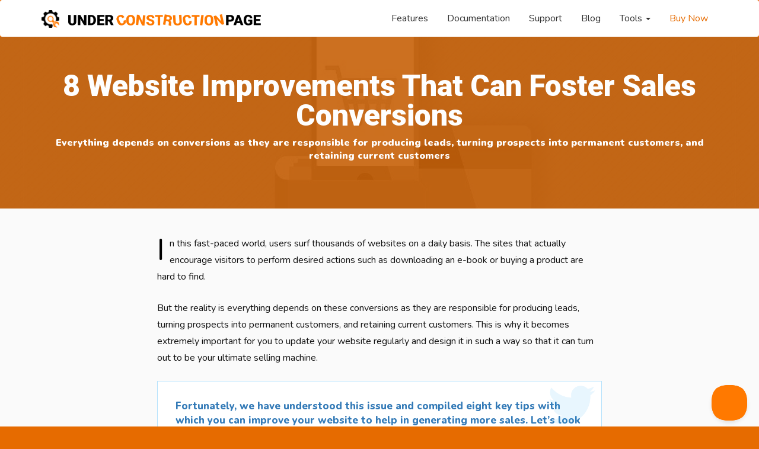

--- FILE ---
content_type: text/html; charset=UTF-8
request_url: https://underconstructionpage.com/8-website-improvements-that-can-foster-sales-conversions/
body_size: 12764
content:
<!DOCTYPE html>
<html lang="en">
  <head>
    <meta charset="utf-8">
    <meta http-equiv="X-UA-Compatible" content="IE=edge">
    <meta name="viewport" content="width=device-width, initial-scale=1">
    <meta name="author" content="WebFactory Ltd">
    <meta name="referrer" content="always">
    <!-- HTML5 shim and Respond.js for IE8 support of HTML5 elements and media queries -->
    <!--[if lt IE 9]>
      <script src="https://oss.maxcdn.com/html5shiv/3.7.3/html5shiv.min.js"></script>
      <script src="https://oss.maxcdn.com/respond/1.4.2/respond.min.js"></script>
    <![endif]-->
  <meta name='robots' content='index, follow, max-image-preview:large, max-snippet:-1, max-video-preview:-1' />

	<!-- This site is optimized with the Yoast SEO plugin v20.7 - https://yoast.com/wordpress/plugins/seo/ -->
	<title>8 Website Improvements That Can Foster Sales Conversions</title>
	<meta name="description" content="Everything depends on conversions as they are responsible for producing leads, turning prospects into permanent customers, and retaining current customers." />
	<link rel="canonical" href="https://underconstructionpage.com/8-website-improvements-that-can-foster-sales-conversions/" />
	<meta property="og:locale" content="en_US" />
	<meta property="og:type" content="article" />
	<meta property="og:title" content="8 Website Improvements That Can Foster Sales Conversions" />
	<meta property="og:description" content="Everything depends on conversions as they are responsible for producing leads, turning prospects into permanent customers, and retaining current customers." />
	<meta property="og:url" content="https://underconstructionpage.com/8-website-improvements-that-can-foster-sales-conversions/" />
	<meta property="og:site_name" content="UnderConstructionPage" />
	<meta property="article:publisher" content="https://www.facebook.com/WebFactoryLtd/" />
	<meta property="article:published_time" content="2019-03-20T08:04:40+00:00" />
	<meta property="article:modified_time" content="2023-12-13T09:32:23+00:00" />
	<meta property="og:image" content="https://underconstructionpage.com/wp-content/uploads/2019/03/online-conversion-sale.jpg" />
	<meta property="og:image:width" content="1200" />
	<meta property="og:image:height" content="675" />
	<meta property="og:image:type" content="image/jpeg" />
	<meta name="author" content="Peter Hughes" />
	<meta name="twitter:card" content="summary_large_image" />
	<meta name="twitter:creator" content="@webfactoryltd" />
	<meta name="twitter:site" content="@webfactoryltd" />
	<meta name="twitter:label1" content="Written by" />
	<meta name="twitter:data1" content="Peter Hughes" />
	<meta name="twitter:label2" content="Est. reading time" />
	<meta name="twitter:data2" content="6 minutes" />
	<script type="application/ld+json" class="yoast-schema-graph">{"@context":"https://schema.org","@graph":[{"@type":"Article","@id":"https://underconstructionpage.com/8-website-improvements-that-can-foster-sales-conversions/#article","isPartOf":{"@id":"https://underconstructionpage.com/8-website-improvements-that-can-foster-sales-conversions/"},"author":{"name":"Peter Hughes","@id":"https://underconstructionpage.com/#/schema/person/e1837114ab0668a94ee7ac48ae39334e"},"headline":"8 Website Improvements That Can Foster Sales Conversions","datePublished":"2019-03-20T08:04:40+00:00","dateModified":"2023-12-13T09:32:23+00:00","mainEntityOfPage":{"@id":"https://underconstructionpage.com/8-website-improvements-that-can-foster-sales-conversions/"},"wordCount":1106,"commentCount":0,"publisher":{"@id":"https://underconstructionpage.com/#organization"},"image":{"@id":"https://underconstructionpage.com/8-website-improvements-that-can-foster-sales-conversions/#primaryimage"},"thumbnailUrl":"https://underconstructionpage.com/wp-content/uploads/2019/03/online-conversion-sale.jpg","keywords":["conversion","online sales"],"articleSection":["Blog"],"inLanguage":"en-US","potentialAction":[{"@type":"CommentAction","name":"Comment","target":["https://underconstructionpage.com/8-website-improvements-that-can-foster-sales-conversions/#respond"]}]},{"@type":"WebPage","@id":"https://underconstructionpage.com/8-website-improvements-that-can-foster-sales-conversions/","url":"https://underconstructionpage.com/8-website-improvements-that-can-foster-sales-conversions/","name":"8 Website Improvements That Can Foster Sales Conversions","isPartOf":{"@id":"https://underconstructionpage.com/#website"},"primaryImageOfPage":{"@id":"https://underconstructionpage.com/8-website-improvements-that-can-foster-sales-conversions/#primaryimage"},"image":{"@id":"https://underconstructionpage.com/8-website-improvements-that-can-foster-sales-conversions/#primaryimage"},"thumbnailUrl":"https://underconstructionpage.com/wp-content/uploads/2019/03/online-conversion-sale.jpg","datePublished":"2019-03-20T08:04:40+00:00","dateModified":"2023-12-13T09:32:23+00:00","description":"Everything depends on conversions as they are responsible for producing leads, turning prospects into permanent customers, and retaining current customers.","breadcrumb":{"@id":"https://underconstructionpage.com/8-website-improvements-that-can-foster-sales-conversions/#breadcrumb"},"inLanguage":"en-US","potentialAction":[{"@type":"ReadAction","target":["https://underconstructionpage.com/8-website-improvements-that-can-foster-sales-conversions/"]}]},{"@type":"ImageObject","inLanguage":"en-US","@id":"https://underconstructionpage.com/8-website-improvements-that-can-foster-sales-conversions/#primaryimage","url":"https://underconstructionpage.com/wp-content/uploads/2019/03/online-conversion-sale.jpg","contentUrl":"https://underconstructionpage.com/wp-content/uploads/2019/03/online-conversion-sale.jpg","width":1200,"height":675},{"@type":"BreadcrumbList","@id":"https://underconstructionpage.com/8-website-improvements-that-can-foster-sales-conversions/#breadcrumb","itemListElement":[{"@type":"ListItem","position":1,"name":"Home","item":"https://underconstructionpage.com/"},{"@type":"ListItem","position":2,"name":"8 Website Improvements That Can Foster Sales Conversions"}]},{"@type":"WebSite","@id":"https://underconstructionpage.com/#website","url":"https://underconstructionpage.com/","name":"UnderConstructionPage","description":"Premium WordPress plugin","publisher":{"@id":"https://underconstructionpage.com/#organization"},"potentialAction":[{"@type":"SearchAction","target":{"@type":"EntryPoint","urlTemplate":"https://underconstructionpage.com/?s={search_term_string}"},"query-input":"required name=search_term_string"}],"inLanguage":"en-US"},{"@type":"Organization","@id":"https://underconstructionpage.com/#organization","name":"WebFactory Ltd","url":"https://underconstructionpage.com/","logo":{"@type":"ImageObject","inLanguage":"en-US","@id":"https://underconstructionpage.com/#/schema/logo/image/","url":"https://underconstructionpage.com/wp-content/uploads/2017/07/underconstruction-twitter.png","contentUrl":"https://underconstructionpage.com/wp-content/uploads/2017/07/underconstruction-twitter.png","width":573,"height":353,"caption":"WebFactory Ltd"},"image":{"@id":"https://underconstructionpage.com/#/schema/logo/image/"},"sameAs":["https://www.facebook.com/WebFactoryLtd/","https://twitter.com/webfactoryltd"]},{"@type":"Person","@id":"https://underconstructionpage.com/#/schema/person/e1837114ab0668a94ee7ac48ae39334e","name":"Peter Hughes","image":{"@type":"ImageObject","inLanguage":"en-US","@id":"https://underconstructionpage.com/#/schema/person/image/","url":"https://secure.gravatar.com/avatar/6530051ad5441894166517e6a74997cf?s=96&d=monsterid&r=g","contentUrl":"https://secure.gravatar.com/avatar/6530051ad5441894166517e6a74997cf?s=96&d=monsterid&r=g","caption":"Peter Hughes"},"description":"Peter Hughes is a digital marketing consultant and author. Peter has more than 10 years of experience in SEO and Internet marketing.","url":"https://underconstructionpage.com/author/peter/"}]}</script>
	<!-- / Yoast SEO plugin. -->


<link rel='dns-prefetch' href='//use.fontawesome.com' />
<link rel='dns-prefetch' href='//fonts.googleapis.com' />
<link rel='dns-prefetch' href='//www.googletagmanager.com' />
<link rel='stylesheet' id='classic-theme-styles-css' href='https://underconstructionpage.com/wp-includes/css/classic-themes.min.css' type='text/css' media='all' />
<style id='global-styles-inline-css' type='text/css'>
body{--wp--preset--color--black: #000000;--wp--preset--color--cyan-bluish-gray: #abb8c3;--wp--preset--color--white: #ffffff;--wp--preset--color--pale-pink: #f78da7;--wp--preset--color--vivid-red: #cf2e2e;--wp--preset--color--luminous-vivid-orange: #ff6900;--wp--preset--color--luminous-vivid-amber: #fcb900;--wp--preset--color--light-green-cyan: #7bdcb5;--wp--preset--color--vivid-green-cyan: #00d084;--wp--preset--color--pale-cyan-blue: #8ed1fc;--wp--preset--color--vivid-cyan-blue: #0693e3;--wp--preset--color--vivid-purple: #9b51e0;--wp--preset--gradient--vivid-cyan-blue-to-vivid-purple: linear-gradient(135deg,rgba(6,147,227,1) 0%,rgb(155,81,224) 100%);--wp--preset--gradient--light-green-cyan-to-vivid-green-cyan: linear-gradient(135deg,rgb(122,220,180) 0%,rgb(0,208,130) 100%);--wp--preset--gradient--luminous-vivid-amber-to-luminous-vivid-orange: linear-gradient(135deg,rgba(252,185,0,1) 0%,rgba(255,105,0,1) 100%);--wp--preset--gradient--luminous-vivid-orange-to-vivid-red: linear-gradient(135deg,rgba(255,105,0,1) 0%,rgb(207,46,46) 100%);--wp--preset--gradient--very-light-gray-to-cyan-bluish-gray: linear-gradient(135deg,rgb(238,238,238) 0%,rgb(169,184,195) 100%);--wp--preset--gradient--cool-to-warm-spectrum: linear-gradient(135deg,rgb(74,234,220) 0%,rgb(151,120,209) 20%,rgb(207,42,186) 40%,rgb(238,44,130) 60%,rgb(251,105,98) 80%,rgb(254,248,76) 100%);--wp--preset--gradient--blush-light-purple: linear-gradient(135deg,rgb(255,206,236) 0%,rgb(152,150,240) 100%);--wp--preset--gradient--blush-bordeaux: linear-gradient(135deg,rgb(254,205,165) 0%,rgb(254,45,45) 50%,rgb(107,0,62) 100%);--wp--preset--gradient--luminous-dusk: linear-gradient(135deg,rgb(255,203,112) 0%,rgb(199,81,192) 50%,rgb(65,88,208) 100%);--wp--preset--gradient--pale-ocean: linear-gradient(135deg,rgb(255,245,203) 0%,rgb(182,227,212) 50%,rgb(51,167,181) 100%);--wp--preset--gradient--electric-grass: linear-gradient(135deg,rgb(202,248,128) 0%,rgb(113,206,126) 100%);--wp--preset--gradient--midnight: linear-gradient(135deg,rgb(2,3,129) 0%,rgb(40,116,252) 100%);--wp--preset--duotone--dark-grayscale: url('#wp-duotone-dark-grayscale');--wp--preset--duotone--grayscale: url('#wp-duotone-grayscale');--wp--preset--duotone--purple-yellow: url('#wp-duotone-purple-yellow');--wp--preset--duotone--blue-red: url('#wp-duotone-blue-red');--wp--preset--duotone--midnight: url('#wp-duotone-midnight');--wp--preset--duotone--magenta-yellow: url('#wp-duotone-magenta-yellow');--wp--preset--duotone--purple-green: url('#wp-duotone-purple-green');--wp--preset--duotone--blue-orange: url('#wp-duotone-blue-orange');--wp--preset--font-size--small: 13px;--wp--preset--font-size--medium: 20px;--wp--preset--font-size--large: 36px;--wp--preset--font-size--x-large: 42px;--wp--preset--spacing--20: 0.44rem;--wp--preset--spacing--30: 0.67rem;--wp--preset--spacing--40: 1rem;--wp--preset--spacing--50: 1.5rem;--wp--preset--spacing--60: 2.25rem;--wp--preset--spacing--70: 3.38rem;--wp--preset--spacing--80: 5.06rem;--wp--preset--shadow--natural: 6px 6px 9px rgba(0, 0, 0, 0.2);--wp--preset--shadow--deep: 12px 12px 50px rgba(0, 0, 0, 0.4);--wp--preset--shadow--sharp: 6px 6px 0px rgba(0, 0, 0, 0.2);--wp--preset--shadow--outlined: 6px 6px 0px -3px rgba(255, 255, 255, 1), 6px 6px rgba(0, 0, 0, 1);--wp--preset--shadow--crisp: 6px 6px 0px rgba(0, 0, 0, 1);}:where(.is-layout-flex){gap: 0.5em;}body .is-layout-flow > .alignleft{float: left;margin-inline-start: 0;margin-inline-end: 2em;}body .is-layout-flow > .alignright{float: right;margin-inline-start: 2em;margin-inline-end: 0;}body .is-layout-flow > .aligncenter{margin-left: auto !important;margin-right: auto !important;}body .is-layout-constrained > .alignleft{float: left;margin-inline-start: 0;margin-inline-end: 2em;}body .is-layout-constrained > .alignright{float: right;margin-inline-start: 2em;margin-inline-end: 0;}body .is-layout-constrained > .aligncenter{margin-left: auto !important;margin-right: auto !important;}body .is-layout-constrained > :where(:not(.alignleft):not(.alignright):not(.alignfull)){max-width: var(--wp--style--global--content-size);margin-left: auto !important;margin-right: auto !important;}body .is-layout-constrained > .alignwide{max-width: var(--wp--style--global--wide-size);}body .is-layout-flex{display: flex;}body .is-layout-flex{flex-wrap: wrap;align-items: center;}body .is-layout-flex > *{margin: 0;}:where(.wp-block-columns.is-layout-flex){gap: 2em;}.has-black-color{color: var(--wp--preset--color--black) !important;}.has-cyan-bluish-gray-color{color: var(--wp--preset--color--cyan-bluish-gray) !important;}.has-white-color{color: var(--wp--preset--color--white) !important;}.has-pale-pink-color{color: var(--wp--preset--color--pale-pink) !important;}.has-vivid-red-color{color: var(--wp--preset--color--vivid-red) !important;}.has-luminous-vivid-orange-color{color: var(--wp--preset--color--luminous-vivid-orange) !important;}.has-luminous-vivid-amber-color{color: var(--wp--preset--color--luminous-vivid-amber) !important;}.has-light-green-cyan-color{color: var(--wp--preset--color--light-green-cyan) !important;}.has-vivid-green-cyan-color{color: var(--wp--preset--color--vivid-green-cyan) !important;}.has-pale-cyan-blue-color{color: var(--wp--preset--color--pale-cyan-blue) !important;}.has-vivid-cyan-blue-color{color: var(--wp--preset--color--vivid-cyan-blue) !important;}.has-vivid-purple-color{color: var(--wp--preset--color--vivid-purple) !important;}.has-black-background-color{background-color: var(--wp--preset--color--black) !important;}.has-cyan-bluish-gray-background-color{background-color: var(--wp--preset--color--cyan-bluish-gray) !important;}.has-white-background-color{background-color: var(--wp--preset--color--white) !important;}.has-pale-pink-background-color{background-color: var(--wp--preset--color--pale-pink) !important;}.has-vivid-red-background-color{background-color: var(--wp--preset--color--vivid-red) !important;}.has-luminous-vivid-orange-background-color{background-color: var(--wp--preset--color--luminous-vivid-orange) !important;}.has-luminous-vivid-amber-background-color{background-color: var(--wp--preset--color--luminous-vivid-amber) !important;}.has-light-green-cyan-background-color{background-color: var(--wp--preset--color--light-green-cyan) !important;}.has-vivid-green-cyan-background-color{background-color: var(--wp--preset--color--vivid-green-cyan) !important;}.has-pale-cyan-blue-background-color{background-color: var(--wp--preset--color--pale-cyan-blue) !important;}.has-vivid-cyan-blue-background-color{background-color: var(--wp--preset--color--vivid-cyan-blue) !important;}.has-vivid-purple-background-color{background-color: var(--wp--preset--color--vivid-purple) !important;}.has-black-border-color{border-color: var(--wp--preset--color--black) !important;}.has-cyan-bluish-gray-border-color{border-color: var(--wp--preset--color--cyan-bluish-gray) !important;}.has-white-border-color{border-color: var(--wp--preset--color--white) !important;}.has-pale-pink-border-color{border-color: var(--wp--preset--color--pale-pink) !important;}.has-vivid-red-border-color{border-color: var(--wp--preset--color--vivid-red) !important;}.has-luminous-vivid-orange-border-color{border-color: var(--wp--preset--color--luminous-vivid-orange) !important;}.has-luminous-vivid-amber-border-color{border-color: var(--wp--preset--color--luminous-vivid-amber) !important;}.has-light-green-cyan-border-color{border-color: var(--wp--preset--color--light-green-cyan) !important;}.has-vivid-green-cyan-border-color{border-color: var(--wp--preset--color--vivid-green-cyan) !important;}.has-pale-cyan-blue-border-color{border-color: var(--wp--preset--color--pale-cyan-blue) !important;}.has-vivid-cyan-blue-border-color{border-color: var(--wp--preset--color--vivid-cyan-blue) !important;}.has-vivid-purple-border-color{border-color: var(--wp--preset--color--vivid-purple) !important;}.has-vivid-cyan-blue-to-vivid-purple-gradient-background{background: var(--wp--preset--gradient--vivid-cyan-blue-to-vivid-purple) !important;}.has-light-green-cyan-to-vivid-green-cyan-gradient-background{background: var(--wp--preset--gradient--light-green-cyan-to-vivid-green-cyan) !important;}.has-luminous-vivid-amber-to-luminous-vivid-orange-gradient-background{background: var(--wp--preset--gradient--luminous-vivid-amber-to-luminous-vivid-orange) !important;}.has-luminous-vivid-orange-to-vivid-red-gradient-background{background: var(--wp--preset--gradient--luminous-vivid-orange-to-vivid-red) !important;}.has-very-light-gray-to-cyan-bluish-gray-gradient-background{background: var(--wp--preset--gradient--very-light-gray-to-cyan-bluish-gray) !important;}.has-cool-to-warm-spectrum-gradient-background{background: var(--wp--preset--gradient--cool-to-warm-spectrum) !important;}.has-blush-light-purple-gradient-background{background: var(--wp--preset--gradient--blush-light-purple) !important;}.has-blush-bordeaux-gradient-background{background: var(--wp--preset--gradient--blush-bordeaux) !important;}.has-luminous-dusk-gradient-background{background: var(--wp--preset--gradient--luminous-dusk) !important;}.has-pale-ocean-gradient-background{background: var(--wp--preset--gradient--pale-ocean) !important;}.has-electric-grass-gradient-background{background: var(--wp--preset--gradient--electric-grass) !important;}.has-midnight-gradient-background{background: var(--wp--preset--gradient--midnight) !important;}.has-small-font-size{font-size: var(--wp--preset--font-size--small) !important;}.has-medium-font-size{font-size: var(--wp--preset--font-size--medium) !important;}.has-large-font-size{font-size: var(--wp--preset--font-size--large) !important;}.has-x-large-font-size{font-size: var(--wp--preset--font-size--x-large) !important;}
.wp-block-navigation a:where(:not(.wp-element-button)){color: inherit;}
:where(.wp-block-columns.is-layout-flex){gap: 2em;}
.wp-block-pullquote{font-size: 1.5em;line-height: 1.6;}
</style>
<link rel='stylesheet' id='front-css-yuzo_related_post-css' href='https://underconstructionpage.com/wp-content/plugins/yuzo-related-post/assets/css/style.css' type='text/css' media='all' />
<link rel='stylesheet' id='bootstrap-css' href='https://underconstructionpage.com/wp-content/themes/ucp/css/bootstrap.min.css' type='text/css' media='all' />
<link rel='stylesheet' id='ie10-css' href='https://underconstructionpage.com/wp-content/themes/ucp/css/ie10-viewport-bug-workaround.css' type='text/css' media='all' />
<link rel='stylesheet' id='main-css' href='https://underconstructionpage.com/wp-content/themes/ucp/css/main.css?ver=1.4' type='text/css' media='all' />
<link   crossorigin="anonymous" rel='stylesheet' id='google-fonts-css' href='https://fonts.googleapis.com/css?family=Roboto%3A900%7CNunito%3A200%2C200i%2C300%2C300i%2C400%2C400i%2C600%2C600i%2C700%2C700i%2C800%2C800i%2C900%2C900i&#038;subset=latin' type='text/css' media='all' />
<link rel='stylesheet' id='slb_core-css' href='https://underconstructionpage.com/wp-content/plugins/simple-lightbox/client/css/app.css' type='text/css' media='all' />
<script type='text/javascript' id='jquery-core-js-extra'>
/* <![CDATA[ */
var ucp = {"ajaxurl":"https:\/\/underconstructionpage.com\/wp-admin\/admin-ajax.php","test_site_nonce":"875f3f5511","test_site_screenshot_nonce":"5d78aaa0f2"};
/* ]]> */
</script>
<script type='text/javascript' src='https://underconstructionpage.com/wp-includes/js/jquery/jquery.min.js' id='jquery-core-js'></script>
<script type='text/javascript' src='https://use.fontawesome.com/5266ac41a8.js' id='fontawesome-js'></script>
<meta name="generator" content="Site Kit by Google 1.170.0" /><link rel="amphtml" href="https://underconstructionpage.com/8-website-improvements-that-can-foster-sales-conversions/amp/"><link rel="icon" href="https://underconstructionpage.com/wp-content/uploads/2021/11/favicon.ico" sizes="32x32" />
<link rel="icon" href="https://underconstructionpage.com/wp-content/uploads/2021/11/favicon.ico" sizes="192x192" />
<link rel="apple-touch-icon" href="https://underconstructionpage.com/wp-content/uploads/2021/11/favicon.ico" />
<meta name="msapplication-TileImage" content="https://underconstructionpage.com/wp-content/uploads/2021/11/favicon.ico" />
		<style type="text/css" id="wp-custom-css">
			/* Adding some spacing between related articles at the end of blog posts */
.relatedthumb {
	padding-left:5px;
	padding-right:5px;
}		</style>
		  </head>

  
  <body class="post-template-default single single-post postid-4474 single-format-standard">
    <nav class="navbar navbar-inverse">
      <div class="container">
        <div class="navbar-header">
          <button type="button" class="navbar-toggle collapsed" data-toggle="collapse" data-target="#navbar" aria-expanded="false" aria-controls="navbar">
            <span class="sr-only">Toggle navigation</span>
            <span class="icon-bar"></span>
            <span class="icon-bar"></span>
            <span class="icon-bar"></span>
          </button>
          <a class="navbar-brand" href="/"><img class="rotate white" alt="UnderConstructionPage - grab yours for FREE" src="https://underconstructionpage.com/wp-content/themes/ucp/img/under-construction-page-logo-white.png"><img class="rotate color" alt="UnderConstructionPage - grab yours for FREE" src="https://underconstructionpage.com/wp-content/themes/ucp/img/ucp-icon.png"> <img class="logo-text color hidden-xs" alt="UnderConstructionPage - grab yours for FREE" src="https://underconstructionpage.com/wp-content/themes/ucp/img/ucp-logo.png"><img class="hidden-xs logo-text white" alt="UnderConstructionPage - grab yours for FREE" src="https://underconstructionpage.com/wp-content/themes/ucp/img/ucp-logo-white.png"></a>
        </div>
        <div id="navbar" class="navbar-collapse collapse">
<ul id="menu-inner-pages" class="nav navbar-nav navbar-right"><li  id="menu-item-48" class="menu-item menu-item-type-custom menu-item-object-custom nav-item menu-item-48"><a title="Features" href="/#features" class="nav-link">Features</a></li>
<li  id="menu-item-1147" class="menu-item menu-item-type-post_type menu-item-object-page nav-item menu-item-1147"><a title="Documentation" href="https://underconstructionpage.com/documentation/" class="nav-link">Documentation</a></li>
<li  id="menu-item-992" class="menu-item menu-item-type-post_type menu-item-object-page nav-item menu-item-992"><a title="Support" href="https://underconstructionpage.com/support/" class="nav-link">Support</a></li>
<li  id="menu-item-42" class="menu-item menu-item-type-taxonomy menu-item-object-category current-post-ancestor current-menu-parent current-post-parent nav-item menu-item-42"><a title="Blog" href="https://underconstructionpage.com/blog/" class="nav-link">Blog</a></li>
<li  id="menu-item-589" class="menu-item menu-item-type-custom menu-item-object-custom menu-item-has-children nav-item menu-item-589 dropdown"><a title="Tools" href="#" data-toggle="dropdown" class="nav-link" aria-haspopup="true">Tools <span class="caret"></span></a>
<ul role="menu" class=" dropdown-menu" >
	<li  id="menu-item-590" class="menu-item menu-item-type-post_type menu-item-object-page nav-item menu-item-590"><a title="Is my Site Under Construction?" href="https://underconstructionpage.com/under-construction-tester/" class="nav-link">Is my Site Under Construction?</a></li>
	<li  id="menu-item-591" class="menu-item menu-item-type-post_type menu-item-object-post nav-item menu-item-591"><a title="Maintenance Services Comparison" href="https://underconstructionpage.com/wordpress-maintenance-services/" class="nav-link">Maintenance Services Comparison</a></li>
	<li  id="menu-item-2288" class="menu-item menu-item-type-post_type menu-item-object-post nav-item menu-item-2288"><a title="GeoIP Services Comparison" href="https://underconstructionpage.com/free-paid-geoip-services/" class="nav-link">GeoIP Services Comparison</a></li>
	<li  id="menu-item-2839" class="menu-item menu-item-type-post_type menu-item-object-post nav-item menu-item-2839"><a title="100+ VPN Services Comparison" href="https://underconstructionpage.com/100-best-vpn-services-roundup-comparison/" class="nav-link">100+ VPN Services Comparison</a></li>
</ul>
</li>
<li  id="menu-item-914" class="buy menu-item menu-item-type-custom menu-item-object-custom nav-item menu-item-914"><a title="Buy Now" href="/#pricing" class="nav-link">Buy Now</a></li>
</ul>
        </div>
      </div>
      
    </nav><div class="jumbotron fancybg"><span class="background-cover" style="background-image: url(https://underconstructionpage.com/wp-content/uploads/2019/03/online-conversion-sale.jpg); background-position: center -130px;">&nbsp;</span>      <div class="container text-center">
        <h1>8 Website Improvements That Can Foster Sales Conversions</h1>
<p>Everything depends on conversions as they are responsible for producing leads, turning prospects into permanent customers, and retaining current customers</p>
      </div>
    </div>

	<div class="section">
	<div class="container">
		<div class="row">
			<div class="col-md-offset-2 col-md-8 entry-content">
      <p>In this fast-paced world, users surf thousands of websites on a daily basis. The sites that actually encourage visitors to perform desired actions such as downloading an e-book or buying a product are hard to find.</p>
<p>But the reality is everything depends on these conversions as they are responsible for producing leads, turning prospects into permanent customers, and retaining current customers. This is why it becomes extremely important for you to update your website regularly and design it in such a way so that it can turn out to be your ultimate selling machine.</p>
<div data-tooltip="Click to tweet! Thanks ;)" class="tweet-box" title="Click to tweet! Thanks ;)"><a target="_blank" title="Click to tweet! Thanks ;)" href="https://twitter.com/share?via=webfactoryltd&url=https%3A%2F%2Funderconstructionpage.com%2F8-website-improvements-that-can-foster-sales-conversions%2F&hashtags&text=Fortunately%2C+we+have+understood+this+issue+and+compiled+eight+key+tips+with+which+you+can+improve+your+website+to+help+in+generating+more+sales.+Let%E2%80%99s+look+at+these+tips+one+by+one+in+detail.">Fortunately, we have understood this issue and compiled eight key tips with which you can improve your website to help in generating more sales. Let’s look at these tips one by one in detail.</a><img src="https://underconstructionpage.com/wp-content/themes/ucp/img/twitter_logo.png" alt="Click to tweet! Thanks ;)" title="Click to tweet! Thanks ;)"></div>
<h2>Optimize Your Landing Page</h2>
<p>If you want to increase your sales conversions, it’s not a good idea to completely ignore your current landing page layout. But it’s a smart move to modify it at places where it’s needed in order to boost the sales.</p>
<p>Also, try to view these landing pages with fresh eyes of your buyers and design it accordingly. For example, Conversion Voodoo is a digital platform that helps businesses in optimizing the design of their landing pages.</p>
<p><a href="https://underconstructionpage.com/wp-content/uploads/2017/11/common-landing-page-mistakes.jpg" data-slb-active="1" data-slb-asset="951082304" data-slb-internal="0"><img decoding="async" class="aligncenter size-full wp-image-880" src="https://underconstructionpage.com/wp-content/uploads/2017/11/common-landing-page-mistakes.jpg" alt="5 Common Landing Page Mistakes You Need To Watch Out For and Avoid" width="940" height="470" /></a></p>
<p>You can easily tie knots with one of the most efficient <a href="https://arkenea.com/website-design-company/">web design companies</a> to help you in optimizing or redesigning your landing page for boosting sales conversions. But at the same time, it’s good to have an idea of a few tips that can help you in getting this task done</p>
<ol>
<li>Integrate clear call to action buttons</li>
<li>Keep away from including too many information, links, and images</li>
<li>Make sure that the website is sleek and guide customers in purchasing products quickly</li>
<li>Explain your value proposition on the landing page as evidently as possible for describing how your product solves a specific pain point for the target audience. Also, it should describe what the specific benefits of your product are and why customers should purchase it from you and not from any of your business rivals</li>
</ol>
<p>In a nutshell, only provide the visitors with relevant information that can entice them to buy your products instantly before they change their decision. Remember to make the landing page visually appealing and simple so that the audience doesn’t get distracted from the real purpose.</p>
<p>Also, integrate your <a href="https://www.entrepreneur.com/article/328943">Customer Relationship Management (CRM) tool</a> with your landing page to ensure leads enter the <a href="https://www.tigerlrm.com/resources/sales-enablement-insights/what-is-a-sales-pipeline">sales pipeline</a> automatically.</p>
<h2>Create Personalized Content To Cater To The Audience In A Better Manner</h2>
<p>According to research performed by Invesp, 45% of shoppers choose to shop on sites that offer <a href="https://revenuehunt.com/">personalized recommendations</a>. This fact makes it imperative for you to offer personalized content to your visitors that match their specific preferences and interests.</p>
<p><a href="https://underconstructionpage.com/wp-content/uploads/2019/01/define-goals-content-marketing.png" data-slb-active="1" data-slb-asset="1450958016" data-slb-internal="0"><img decoding="async" loading="lazy" class="aligncenter size-large wp-image-3973" src="https://underconstructionpage.com/wp-content/uploads/2019/01/define-goals-content-marketing-760x350.png" alt="Define Goals Content Marketing" width="760" height="350" /></a></p>
<p>In order to do this, first of all, you need to categorize your audience on the basis of their pain points, interests, and other common attributes. After getting familiar with different buyer personas you can create personalized content to solve their issues and persuading them to buy your product.</p>
<h2>Include Impressive Videos To Your Top Landing Pages</h2>
<p>It’s true that people enjoy watching videos and hence it’s beneficial to add a few interesting videos to your top landing pages. As per a study by Mashable, incorporating informational videos on your landing page can boost conversion rates by 86%.</p>
<p>For instance, have a look at the landing page of Ditto Residential which is visually pleasing and blessed with a high-end video that has the power to grab the attention of visitors and encourage them to browse further.</p>
<p>Tutorialize is an online platform that allows you to create influential personalized videos and share it on the landing page of your website to engage with visitors in a better way let them understand your product and its features properly.</p>
<h2>Exploit The Real Potential Of Your Pipeline Management Tool</h2>
<p>You should make your website capable of seamlessly integrating with your <a href="https://benchpoint.com/">simple pipeline management software</a>. It will allow you to get in touch with more website visitors, translate new and better leads, and win more deals.</p>
<h2>Make Sure To Add High-Quality Images For Boosting Sales Conversions</h2>
<p>High-end images also have a positive impact on visitors and this is why it’s good to have visually attractive images on your site to make them feel good. You can easily <a href="https://readwrite.com/2019/02/20/5-emerging-technologies-that-can-help-increase-sales-conversions/">boost sales conversions</a> by integrating multiple product images from different angles and perspectives.</p>
<p><a href="https://underconstructionpage.com/wp-content/uploads/2017/11/customize-website-for-promotion.png" data-slb-active="1" data-slb-asset="851423986" data-slb-internal="0"><img decoding="async" loading="lazy" class="aligncenter size-large wp-image-714" src="https://underconstructionpage.com/wp-content/uploads/2017/11/customize-website-for-promotion-1024x461.png" alt="" width="760" height="342" /></a></p>
<h2>Never Miss To Incorporate Customer Testimonials &amp; Case Studies For Establishing Your Credibility</h2>
<p>People generally choose to do business with those sites that seem trustworthy. In order to build trust, you can add different seals to your website such as McAfee Secure, Norton Secured, Better Business Bureau Accredited Business, etc. Also, you can upgrade to HTTPS/SSL communication protocol for ensuring that your business is completely safe and genuine.</p>
<p>In addition to these trust seals, you should also incorporate customer testimonials and case studies for boosting your digital identity. These elements will act as a certificate for your credibility and encourage more customers to trust your brand.</p>
<h2>Remember To Optimize Your Website For Speed &amp; Mobile Responsiveness</h2>
<p>No one would like to spend hours just waiting for your web page to load. Therefore, it’s mandatory to optimize your website for better speed by performing a few jobs such as by hiring an experienced <a href="https://myresumeseed.com/engineering-resume/">website development engineer with a strong resume</a>, streamlining content, resizing large images, etc.</p>
<div class="quote-box"><p>But in the contemporary landscape, it’s not enough to make your website fast. Nowadays, the majority of web traffic comes from mobile devices so it’s equally important to make your site responsive to smartphones.</p>
</div>
<p>Also, your website must be capable to function seamlessly on multiple platforms so that everyone can access it smoothly irrespective of which device they are using.</p>
<h2>Make It Official With Performing A/B Testing</h2>
<p>Finally, in order to check whether your website is fully optimized to maximize sales conversions, it’s good to perform A/B testing of all the modifications that you have made. It will let you find what works best for your business.</p>
<p>You can perform this testing by comparing multiple headlines, decreasing the fields in your contact form, changing the text of your CTA buttons, replacing stock images with more bold ones, etc.</p>
<p>These website tweaks can improve sales conversions and let you reap rich rewards in the long-run. But in order to keep conversion rates higher always, it’s advisable to update your website at regular intervals of time for keeping it fresh and relevant.</p>
			</div>

      <div class="col-md-offset-2 col-md-8 entry-content">
        <h2>Have a Look at These Articles Too</h2>
<!-- Begin Yuzo --><div class='yuzo_related_post style-1'  data-version='5.12.90'><!-- with result --><div class='yuzo_wraps'>
						  <div class="relatedthumb relatedpost-13854 " style="width:172.5px;float:left;overflow:hidden;">  
							  
							  <a  href="https://underconstructionpage.com/add-wordpress-author-box-without-plugin/"  >
									  <div class="yuzo-img-wrap " >
										
										<div class="yuzo-img" style="background:url('https://underconstructionpage.com/wp-content/uploads/2022/01/add-wordpress-author-box-without-plugin-150x150.png') 50% 50% no-repeat;width: 172.5px;;max-width:100%;height:120px;margin-bottom: 5px;background-size: cover; "></div>
									  </div>
									  
								   <span class="yuzo__text--title" style="font-size:15px;">How to Add WordPress Author Box Without Plugin: Make Assigning Authors Easy by Choosing the Simplest...</span>
							  
							  
							  </a>

						  </div>
						  <div class="relatedthumb relatedpost-19337 " style="width:172.5px;float:left;overflow:hidden;">  
							  
							  <a  href="https://underconstructionpage.com/what-casino-games-can-you-find-in-a-casino/"  >
									  <div class="yuzo-img-wrap " >
										
										<div class="yuzo-img" style="background:url('https://underconstructionpage.com/wp-content/uploads/2024/10/underconstructionpage-featured-150x150.jpg') 50% 50% no-repeat;width: 172.5px;;max-width:100%;height:120px;margin-bottom: 5px;background-size: cover; "></div>
									  </div>
									  
								   <span class="yuzo__text--title" style="font-size:15px;">What Casino Games can you find in a Casino?</span>
							  
							  
							  </a>

						  </div>
						  <div class="relatedthumb relatedpost-13040 " style="width:172.5px;float:left;overflow:hidden;">  
							  
							  <a  href="https://underconstructionpage.com/mobile-optimization-tips-for-website/"  >
									  <div class="yuzo-img-wrap " >
										
										<div class="yuzo-img" style="background:url('https://underconstructionpage.com/wp-content/uploads/2021/10/8-mobile-optimization-tips-for-your-website-150x150.jpg') 50% 50% no-repeat;width: 172.5px;;max-width:100%;height:120px;margin-bottom: 5px;background-size: cover; "></div>
									  </div>
									  
								   <span class="yuzo__text--title" style="font-size:15px;">8 Mobile Optimization Tips for Your Website</span>
							  
							  
							  </a>

						  </div>
						  <div class="relatedthumb relatedpost-23262 " style="width:172.5px;float:left;overflow:hidden;">  
							  
							  <a  href="https://underconstructionpage.com/marketing-plan-for-interior-design-firms/"  >
									  <div class="yuzo-img-wrap " >
										
										<div class="yuzo-img" style="background:url('https://underconstructionpage.com/wp-content/uploads/2020/08/woman-making-web-design-150x150.jpg') 50% 50% no-repeat;width: 172.5px;;max-width:100%;height:120px;margin-bottom: 5px;background-size: cover; "></div>
									  </div>
									  
								   <span class="yuzo__text--title" style="font-size:15px;">Marketing Plan for Interior Design Firms</span>
							  
							  
							  </a>

						  </div></div> <!-- end wrap -->
</div>  <!-- End Yuzo :) -->        
      </div>
		</div>
	</div>
	</div>

	<div class="section dark">
		<div class="container">
			<div class="row">
				<div class="col-md-4 col-md-offset-2">
				<p>Published on <b>March 20, 2019</b> by <b>Peter Hughes</b>; modified on December 13, 2023. Filed under: <a href="https://underconstructionpage.com/tag/conversion/" rel="tag">conversion</a>, <a href="https://underconstructionpage.com/tag/online-sales/" rel="tag">online sales</a>.</p>
        				</div>
        <div class="col-md-4">
          <p>Peter Hughes is a digital marketing consultant and author. Peter has more than 10 years of experience in SEO and Internet marketing.</p>
        </div>
			</div>
		</div>
	</div>

<div class="section">
		<div class="container">
			<div class="row">
				<div class="col-md-8 col-md-offset-2">	
<div id="comments" class="comments-area">

		<div id="respond" class="comment-respond">
		<h3 id="reply-title" class="comment-reply-title">Leave a Reply <small><a rel="nofollow" id="cancel-comment-reply-link" href="/8-website-improvements-that-can-foster-sales-conversions/#respond" style="display:none;">Cancel reply</a></small></h3><p class="must-log-in">You must be <a href="https://underconstructionpage.com/wp-login.php?redirect_to=https%3A%2F%2Funderconstructionpage.com%2F8-website-improvements-that-can-foster-sales-conversions%2F">logged in</a> to post a comment.</p>	</div><!-- #respond -->
	
</div><!-- #comments -->
					
</div>	
</div>	
</div>	
</div>	

    <div class="container">
      <footer>

      <div class="row">
      <div class="widget_text col-sm-3 col-md-3 sidebar-widget"><h3 class="widget-title">Product Details</h3><div class="textwidget custom-html-widget"><ul class="list-unstyled">
              <li><a href="/templates/">Templates</a></li>
              <li><a href="/features/">Features list</a></li>
	<li><a href="/features-comparison/">Features comparison</a></li>
	<li><a href="https://wordpress.org/support/plugin/under-construction-page/reviews/">Reviews</a></li>
	<li><a href="/changelog/">Changelog</a></li>
	<li><a href="/roadmap/">Roadmap</a></li>
            </ul></div></div><div class="widget_text col-sm-3 col-md-3 sidebar-widget"><h3 class="widget-title">Support</h3><div class="textwidget custom-html-widget"> <ul class="list-unstyled">
              <li><a href="/documentation/" >Documentation</a></li>
              <li><a href="/documentation-free/">Documentation - free version </a></li>
	 	 <li><a href="https://wordpress.org/support/plugin/under-construction-page/">Support - free version</a></li>
              <li><a href="/support/">Support</a></li>
	 <li><a href="/gdpr/">GDPR</a></li>

            </ul></div></div><div class="widget_text col-sm-3 col-md-3 sidebar-widget"><h3 class="widget-title">Work With Us</h3><div class="textwidget custom-html-widget"><ul class="list-unstyled">
		              <li><a href="/affiliates/">Affiliates</a></li>
              	                            <li><a href="/wordpress-maintenance-services/">WordPress Maintenance Services</a></li>
	<li><a href="/free-paid-geoip-services/">GeoIP Services Comparison</a></li>
	<li><a href="/100-best-vpn-services-roundup-comparison/">100+ VPN Services Comparison</a></li>
	<li><a href="/best-site-screenshot-api-services/">Best Site Screenshot API Services</a></li>
	<li><a href="/blog/">Blog</a></li>
            </ul></div></div><div class="widget_text col-sm-3 col-md-3 sidebar-widget"><div class="textwidget custom-html-widget"><img title="All purchases are 100% secured by PayPal" style="max-width: 100%;" src="/wp-content/uploads/2018/03/paypal-verified21.png"></div></div>      </div>
        <p class="text-center">&copy; 2016 - 2026 <a class="skip-external-link" href="http://www.webfactoryltd.com/" target="_blank">Web Factory Ltd</a>. Made with <i title="Love" class="fa fa-heart" aria-hidden="true"></i> and <i class="fa fa-wordpress" aria-hidden="true" title="WordPress"></i>.</br>The WordPress® trademark is the intellectual property of the WordPress Foundation. Uses of the WordPress® name in this website are for identification purposes only and do not imply an endorsement by WordPress Foundation. WebFactory Ltd is not endorsed or owned by, or affiliated with, the WordPress Foundation.</p>
      </footer>
    </div>

    <style>
        #wf_cookie_notice_wrapper {
            display: none;
            position: fixed;
            height: auto;
            z-index: 100000;
            left: 10px;
            text-align: center;
            bottom: 20px;
            color: rgb(74, 74, 74);
            background-color: rgba(243, 245, 249, 0.96);
            padding: 15px 20px 15px 10px;
            width: 290px;
            max-width: 100%;
            font-size: 12px;
            line-height: 20px;
            border-radius: 4px;
            border: thin solid #1111114d;
        }

        #wf_cookie_notice_dismiss {
            position: absolute;
            top: 5px;
            font-size: 15px;
            right: 5px;
            text-decoration: none;
            padding: 20px;
            margin: -20px;
        }

        #wf_cookie_notice_dismiss:hover {
            zoom: 120%;
        }

        @media (max-width: 480px) {
            #wf_cookie_notice_wrapper {
                width: calc(100% - 30px);
                left: 0;
                margin: 15px;
                bottom: 0;
            }
        }
    </style>

    <script>
        document.addEventListener('DOMContentLoaded', (event) => {
            if (localStorage.getItem("wfcookienotice") === null) {
                setTimeout(function() {
                    document.getElementById('wf_cookie_notice_wrapper').style.display = 'block';
                }, 3000);
            }
            document.getElementById('wf_cookie_notice_dismiss').onclick = function() {
                localStorage.setItem('wfcookienotice', 'accepted');
                document.getElementById('wf_cookie_notice_wrapper').style.display = 'none';
                return false;
            };
        });
    </script>

            <!--- Tooltip player -->
        <style>
            #slContainer .sl-views-wrapper .sl-frame-component .sl-item-background-shade {
                background-color: #000000cf;
            }
        </style>

        <script type='text/javascript'>
            window.Tooltip || function(t, e) {
                var o = {
                    url: "https://cdn.tooltip.io/static/player.js",
                    key: "abe648c8-ae8c-48d6-94d0-583a7abd1b01",
                    async: true
                };

                window.Tooltip = {
                    cs: [],
                    _apiKey: o.key
                };
                for (
                    var r = ["identify", "goal", "updateUserData", "start", "stop", "refresh", "show", "hide", "on"],
                        i = {}, n = 0; n < r.length; n++) {
                    var a = r[n];
                    i[a] = function(t) {
                        return function() {
                            var e = Array.prototype.slice.call(arguments);
                            window.Tooltip.cs.push({
                                method: t,
                                args: e
                            })
                        }
                    }(a)
                }
                window.Tooltip.API = i;
                var n = t.createElement(e),
                    s = t.getElementsByTagName(e)[0];
                n.type = "text/javascript", n.async = o.async, s.parentNode.insertBefore(n, s), n.src = o.url
            }(document, "script");
        </script>
        <!--- Tooltip player -->
        <div id="wf_cookie_notice_wrapper">
        Like every other site, this one uses cookies too. Read the <a href="https://underconstructionpage.com/gdpr/" target="_blank" class="wf-cookie-notice-more">fine print</a> to learn more. By continuing to browse, you agree to our use of cookies.<a id="wf_cookie_notice_dismiss" href="#">X</a>
    </div>
<script type='text/javascript' id='wp-yuzo-postviews-cache-js-extra'>
/* <![CDATA[ */
var viewsCacheL10n = {"admin_ajax_url":"https:\/\/underconstructionpage.com\/wp-admin\/admin-ajax.php","post_id":"4474","is_singular":"1"};
/* ]]> */
</script>
<script type='text/javascript' src='https://underconstructionpage.com/wp-content/plugins/yuzo-related-post/assets/js/yuzo-postviews-cache.js' id='wp-yuzo-postviews-cache-js'></script>
<script type='text/javascript' src='https://underconstructionpage.com/wp-content/themes/ucp/js/bootstrap.min.js' id='bootstrap-js'></script>
<script type='text/javascript' src='https://underconstructionpage.com/wp-content/themes/ucp/js/jquery.scrolldepth.min.js' id='scrolldepth-js'></script>
<script type='text/javascript' src='https://underconstructionpage.com/wp-content/themes/ucp/js/page.js?ver=1.4' id='custom-js'></script>
<script type='text/javascript' id='wpel-front-js-extra'>
/* <![CDATA[ */
var wp_external_links = {"background":"#FFFFFF","title":"You are leaving the website","title_color":"#FFF","title_background":"#999","title_size":"18","text":"This link leads outside the https:\/\/underconstructionpage.com\/ website and we are not responsible for that content. If you still want to visit this link, click here:","text_color":"#444","text_size":"12","popup_width":"400","popup_height":"200","overlay":"1","overlay_color":"#000","button_background":"#888","button_color":"#FFF","button_text":"Stay on website","button_size":"14","continue_button":"","continue_button_text":"Continue"};
/* ]]> */
</script>
<script type='text/javascript' src='https://underconstructionpage.com/wp-content/plugins/wp-external-links/public/js/wpel-front.js' id='wpel-front-js'></script>
<script type='text/javascript' src='https://underconstructionpage.com/wp-content/plugins/simple-lightbox/client/js/prod/lib.core.js' id='slb_core-js'></script>
<script type='text/javascript' src='https://underconstructionpage.com/wp-content/plugins/simple-lightbox/client/js/prod/lib.view.js' id='slb_view-js'></script>
<script type='text/javascript' src='https://underconstructionpage.com/wp-content/plugins/simple-lightbox/themes/baseline/js/prod/client.js' id='slb-asset-slb_baseline-base-js'></script>
<script type='text/javascript' src='https://underconstructionpage.com/wp-content/plugins/simple-lightbox/themes/default/js/prod/client.js' id='slb-asset-slb_default-base-js'></script>
<script type='text/javascript' src='https://underconstructionpage.com/wp-content/plugins/simple-lightbox/template-tags/item/js/prod/tag.item.js' id='slb-asset-item-base-js'></script>
<script type='text/javascript' src='https://underconstructionpage.com/wp-content/plugins/simple-lightbox/template-tags/ui/js/prod/tag.ui.js' id='slb-asset-ui-base-js'></script>
<script type='text/javascript' src='https://underconstructionpage.com/wp-content/plugins/simple-lightbox/content-handlers/image/js/prod/handler.image.js' id='slb-asset-image-base-js'></script>
<script type="text/javascript" id="slb_footer">/* <![CDATA[ */if ( !!window.jQuery ) {(function($){$(document).ready(function(){if ( !!window.SLB && SLB.has_child('View.init') ) { SLB.View.init({"ui_autofit":true,"ui_animate":true,"slideshow_autostart":false,"slideshow_duration":"6","group_loop":true,"ui_overlay_opacity":"0.8","ui_title_default":false,"theme_default":"slb_default","ui_labels":{"loading":"Loading","close":"Close","nav_next":"Next","nav_prev":"Previous","slideshow_start":"Start slideshow","slideshow_stop":"Stop slideshow","group_status":"Item %current% of %total%"}}); }
if ( !!window.SLB && SLB.has_child('View.assets') ) { {$.extend(SLB.View.assets, {"951082304":{"id":880,"type":"image","internal":true,"source":"https:\/\/underconstructionpage.com\/wp-content\/uploads\/2017\/11\/common-landing-page-mistakes.jpg","title":"5 Common Landing Page Mistakes You Need To Watch Out For and Avoid","caption":"","description":"5 Common Landing Page Mistakes You Need To Watch Out For and Avoid"},"1450958016":{"id":3973,"type":"image","internal":true,"source":"https:\/\/underconstructionpage.com\/wp-content\/uploads\/2019\/01\/define-goals-content-marketing.png","title":"Define Goals Content Marketing","caption":"","description":"Define Goals Content Marketing"},"851423986":{"id":714,"type":"image","internal":true,"source":"https:\/\/underconstructionpage.com\/wp-content\/uploads\/2017\/11\/customize-website-for-promotion.png","title":"Customize Your Website for Promotion to Sell More of Your Digital Products","caption":"","description":""}});} }
/* THM */
if ( !!window.SLB && SLB.has_child('View.extend_theme') ) { SLB.View.extend_theme('slb_baseline',{"name":"Baseline","parent":"","styles":[{"handle":"base","uri":"https:\/\/underconstructionpage.com\/wp-content\/plugins\/simple-lightbox\/themes\/baseline\/css\/style.css","deps":[]}],"layout_raw":"<div class=\"slb_container\"><div class=\"slb_content\">{{item.content}}<div class=\"slb_nav\"><span class=\"slb_prev\">{{ui.nav_prev}}<\/span><span class=\"slb_next\">{{ui.nav_next}}<\/span><\/div><div class=\"slb_controls\"><span class=\"slb_close\">{{ui.close}}<\/span><span class=\"slb_slideshow\">{{ui.slideshow_control}}<\/span><\/div><div class=\"slb_loading\">{{ui.loading}}<\/div><\/div><div class=\"slb_details\"><div class=\"inner\"><div class=\"slb_data\"><div class=\"slb_data_content\"><span class=\"slb_data_title\">{{item.title}}<\/span><span class=\"slb_group_status\">{{ui.group_status}}<\/span><div class=\"slb_data_desc\">{{item.description}}<\/div><\/div><\/div><div class=\"slb_nav\"><span class=\"slb_prev\">{{ui.nav_prev}}<\/span><span class=\"slb_next\">{{ui.nav_next}}<\/span><\/div><\/div><\/div><\/div>"}); }if ( !!window.SLB && SLB.has_child('View.extend_theme') ) { SLB.View.extend_theme('slb_default',{"name":"Default (Light)","parent":"slb_baseline","styles":[{"handle":"base","uri":"https:\/\/underconstructionpage.com\/wp-content\/plugins\/simple-lightbox\/themes\/default\/css\/style.css","deps":[]}]}); }})})(jQuery);}/* ]]> */</script>
<script type="text/javascript" id="slb_context">/* <![CDATA[ */if ( !!window.jQuery ) {(function($){$(document).ready(function(){if ( !!window.SLB ) { {$.extend(SLB, {"context":["public","user_guest"]});} }})})(jQuery);}/* ]]> */</script>
<script type="text/javascript">!function(e,t,n){function a(){var e=t.getElementsByTagName("script")[0],n=t.createElement("script");n.type="text/javascript",n.async=!0,n.src="https://beacon-v2.helpscout.net",e.parentNode.insertBefore(n,e)}if(e.Beacon=n=function(t,n,a){e.Beacon.readyQueue.push({method:t,options:n,data:a})},n.readyQueue=[],"complete"===t.readyState)return a();e.attachEvent?e.attachEvent("onload",a):e.addEventListener("load",a,!1)}(window,document,window.Beacon||function(){});</script>
<script type="text/javascript">window.Beacon('init', '95d3d388-b0b0-4366-b6b9-fe8227fc3427')</script>
<!--- Tooltip player -->
<style>#slContainer .sl-views-wrapper .sl-frame-component .sl-item-background-shade { background-color: #000000cf; }</style>
<script type='text/javascript'>
window.Tooltip||function(t,e){var o={
url:"https://cdn.tooltip.io/static/player.js",
key:"045b2b9c-2bbc-46c1-97a5-ab6b052708d1",
async:true
};

window.Tooltip={cs:[],_apiKey:o.key};for(
var r=["identify","goal","updateUserData","start","stop","refresh","show","hide","on"],
i={},n=0;n<r.length;n++){var a=r[n];i[a]=function(t){return function(){var e=Array.prototype.slice.call(arguments);
window.Tooltip.cs.push({method:t,args:e})}}(a)}window.Tooltip.API=i;var n=t.createElement(e),s=t.getElementsByTagName(e)[0];
n.type="text/javascript",n.async=o.async,s.parentNode.insertBefore(n,s),n.src=o.url}(document,"script");
</script>
<!--- Tooltip player -->
  </body>
</html>

<!-- Page supported by LiteSpeed Cache 7.0.1 on 2026-01-25 21:47:23 -->